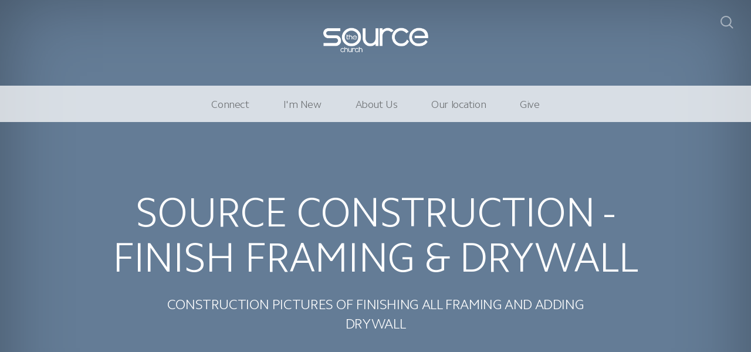

--- FILE ---
content_type: text/html; charset=UTF-8
request_url: https://source59.com/source-construction-finish-framing-drywall
body_size: 7790
content:
<!DOCTYPE html>
<html lang="en" class="">

<head>
  <meta charset="utf-8" />
  <meta http-equiv="X-UA-Compatible" content="IE=edge" />
  <meta name="viewport" content="width=device-width, initial-scale=1" />

  <!-- CSRF Token -->
  <meta name="csrf-token" content="MphJjTceCmOzJuU4gyObO2EVHqmx5s2sTubDTJHk" />

  <title>SOURCE CONSTRUCTION - FINISH FRAMING &amp; DRYWALL</title>
  <meta content="CONSTRUCTION PICTURES OF FINISHING ALL FRAMING AND ADDING DRYWALL" name="description" />

  <link rel="canonical" href="http://source59.com/source-construction-finish-framing-drywall" />

    <link rel="apple-touch-icon" sizes="180x180" href="https://d14f1v6bh52agh.cloudfront.net/_PWCWGzOhxKlcXQJIV2I-uikpII=/fit-in/180x180/uploads/mrSM8ol8P7yLvjnslcS0w1ZKM0C6fEQ9PiCtzXNf.png" />
  <link rel="icon" type="image/png" sizes="32x32" href="https://d14f1v6bh52agh.cloudfront.net/6hLYrYhAwMc0szJtLWXsUAHewfg=/fit-in/32x32/uploads/mrSM8ol8P7yLvjnslcS0w1ZKM0C6fEQ9PiCtzXNf.png" />
  <link rel="icon" type="image/png" sizes="16x16" href="https://d14f1v6bh52agh.cloudfront.net/achV47rlNuB_TWrxmQYB3ahcpmM=/fit-in/16x16/uploads/mrSM8ol8P7yLvjnslcS0w1ZKM0C6fEQ9PiCtzXNf.png" />
  
  <link href="//code.ionicframework.com/ionicons/2.0.1/css/ionicons.min.css" rel="stylesheet">
  <link rel="stylesheet" type="text/css" href="/css/app.css?id=fd37343bc226a2a1b89f" />

  <script type="text/javascript">
    var base_url = "https://nucleus.church";
      var s3_base = "//nucleus-production.s3.amazonaws.com/";
  </script>

    <style type="text/css">
  :root {
    /*========
      Colors
    =========*/
    /* Homepage */
    --theme-color-header-background: #FFFFFF;
    --theme-color-header-background-gradient: ;
    --theme-color-header-background-blend-mode: normal;
    --theme-color-body-background: #0D2122;
    --theme-color-header-text: #000000;
    --theme-color-header-text-rgb: 0,0,0;
    /* Navigation */
    --theme-color-navigation-1: #FFFFFF;
    --theme-color-navigation-1-rgb: 255,255,255;
    --theme-color-navigation-2: #48465D;
    --theme-color-navigation-3: #4F4D66;
    --theme-color-navigation-4: #656081;
    --theme-color-navigation-text: #000000;
    --theme-color-navigation-text-rgb: 0,0,0;
    /* Footer */
    --theme-color-footer-background: #23222C;
    --theme-color-footer-text: #FFFFFF;
    --theme-color-footer-text-rgb: 255,255,255;
    /* Pages */
    --theme-color-page-header-background: #647C96;
    --theme-color-page-header-background-blend-mode: normal;
    --theme-color-page-header-text: #FFFFFF;
    --theme-color-page-header-text-rgb: 255,255,255;
    --theme-color-page-body-background: #F3F5F7;
    --theme-color-page-body-background-2: #FFFFFF;
    --theme-color-page-body-input-background: #FFFFFF;
    --theme-color-page-body-text: #505050;
    --theme-color-page-body-text-rgb: 80,80,80;
    --theme-color-page-body-heading: #647C96;
    --theme-color-page-body-heading-rgb: 100,124,150;
    --theme-color-page-body-button-background: #647C96;
    --theme-color-page-body-button-background-rgb: 100,124,150;
    --theme-color-page-body-button-text: #F3F5F7;
    --theme-color-page-body-button-text-rgb: 243,245,247;
    /* Cards */
    --theme-color-card-body-background: #FFFFFF;
    --theme-color-card-body-text: #505050;
  }
</style>
    
<meta property="og:title" content="SOURCE CONSTRUCTION - FINISH FRAMING &amp; DRYWALL" />
<meta property="og:description" content="CONSTRUCTION PICTURES OF FINISHING ALL FRAMING AND ADDING DRYWALL" />
<meta property="og:type" content="website" />
<meta property="og:image" content="https:" />
<meta property="og:url" content='https://source59.com/source-construction-finish-framing-drywall' />

<script src="https://www.youtube.com/iframe_api" async></script>
<script src="https://player.vimeo.com/api/player.js" async></script>

<style>
  h1,
  h2,
  h3,
  h4,
  h5,
  h6,
  .h1,
  .h2,
  .h3,
  .h4,
  .h5,
  .h6 {
    font-weight: 300;
    font-style: normal;
  }
</style>



<style type="text/css">
  p,
  p *,
  ul li,
  ol li,
  .nucleus-navigation a,
  .card a,
  .page-item a,
  .page-content *,
  .search-container *,
  .card-ribbon-content .more>span,
  .page-item-ribbon-content .more>span,
  .body-text {
    font-weight: 300;
    font-style: normal;
  }
</style>

<style>
    .page-content .rte a, .page-content .rte a *{
    color:#647C96 !important;
  }

  .page-content .rte a:hover{
    opacity:0.6;
  }

  .el-radio__inner:hover, .el-checkbox__inner:hover{
    border-color:#647C96 !important;
  }

  .el-radio__input.is-checked .el-radio__inner, .el-checkbox__input.is-checked .el-checkbox__inner{
    border-color:#647C96 !important;
    background:#647C96 !important;
  }

  .el-picker-panel.page-calendar-picker{
    background:#647C96 !important;
    box-shadow:0 20px 40px 0 rgba(0,0,0,.25);
    border-radius:5px;
  }

  .el-picker-panel.page-calendar-picker .el-month-table td .cell,
  .el-picker-panel.page-calendar-picker .el-year-table td .cell{
    color:#FFF;
  }

  .el-picker-panel.page-calendar-picker .el-month-table td .cell:hover,
  .el-picker-panel.page-calendar-picker .el-year-table td .cell:hover,
  .el-picker-panel.page-calendar-picker .el-month-table td.current .cell,
  .el-picker-panel.page-calendar-picker .el-year-table td.current .cell{
    background-color:#FFF !important;
    color:#647C96 !important;
  }

</style>
<script id="tithelyloader" src="https://tithe.ly/api-js/v2/tithely.js"></script>
<script type="text/javascript">
    var tithely = new Tithely('pub_5e895471d04bc');
</script>

<script src="https://tithe.ly/widget/v3/give.js?3"></script>

<!-- on its own so it doesnt invalidate the other declarations above -->
</head>



<body class="theme-custom navigation-style__full-width navigation-position__below-logo cards-shape__rounded pages-header-style__flat buttons-shape__extra-rounded homepage__place-cards-on-header homepage__show-header-on-mobile homepage__hide-footer-on-mobile pages-landing single-page ">

  <div id="app" class="has-admin-navigation">
                        
<div class="hero hero-page ">
  <div
    class="hero-background-container ">
    <div class="hero-background" style="background-color:#647C96;"></div>
    <div class="hero-background-image">
      
      
          </div>
  </div>

  <div class="pages-logo">
        <a href="/">
      <img src="https://d14f1v6bh52agh.cloudfront.net/KO33eNI9mZP_8Ys-9LFdJGXxZrU=/fit-in/600x300/uploads/2gyWHo1IvdnzTivEG8Erez9rLiCKXwPECqcWfkNI.png" alt="">
    </a>
      </div>

  <div class="back">
    <a href="/"><svg class="" width="26px" height="19px" viewBox="0 0 26 19" version="1.1" xmlns="http://www.w3.org/2000/svg" xmlns:xlink="http://www.w3.org/1999/xlink">
    <g stroke="none" stroke-width="1" fill="none" fill-rule="evenodd" stroke-linecap="round">
        <g transform="translate(-28.000000, -30.000000)" stroke="#FFFFFF" stroke-width="3">
            <g transform="translate(29.000000, 22.000000)">
                <g>
                    <g transform="translate(12.469697, 17.750000) rotate(-180.000000) translate(-12.469697, -17.750000) translate(0.969697, 9.250000)">
                        <path d="M0.85479798,8.625 L22.6010583,8.625" id="Line"></path>
                        <path d="M15.2546898,1.42261905 L22.5962978,8.49404762" id="Line"></path>
                        <path d="M15.2546898,15.827381 L22.5962978,8.75595238" id="Line"></path>
                    </g>
                </g>
            </g>
        </g>
    </g>
</svg>
 <span class="back-text">&nbsp;back</span></a>
  </div>

  <a href="#" class="navigation-toggle menu-toggle">
    <span class="menu-bar bar1"></span>
    <span class="menu-bar bar2"></span>
    <span class="menu-bar bar3"></span>
  </a>

  <a href="#" class="search-toggle menu-toggle close">
    <svg width="22px" height="22px" viewBox="0 0 22 22" version="1.1" xmlns="http://www.w3.org/2000/svg"
      xmlns:xlink="http://www.w3.org/1999/xlink">
      <g stroke="none" stroke-width="1" fill="none" fill-rule="evenodd">
        <g transform="translate(-1477.000000, -119.000000)" stroke="currentColor">
          <g transform="translate(1478.000000, 120.000000)">
            <g>
              <ellipse stroke-width="2" cx="8.37209302" cy="8.18181818" rx="8.37209302" ry="8.18181818"></ellipse>
              <path d="M14.1860465,14.3181818 L19.5399369,19.5503929" stroke-width="2" stroke-linecap="round"></path>
            </g>
          </g>
        </g>
      </g>
    </svg>

    <span class="menu-bar bar1"></span>
    <span class="menu-bar bar2"></span>
    <span class="menu-bar bar3"></span>
  </a>

  <div class="desktop-menu nucleus-navigation-wrap">
  <nav class="nucleus-navigation">
    <div class="pages-container">
      <ul class="primary-level">
                <li class="">
          <a target="" href="//source59.com/connect-with-us">
            Connect
                      </a>

                  </li>

                <li class="">
          <a target="" href="//source59.com/im-new-1">
            I&#039;m New
                      </a>

                  </li>

                <li class="">
          <a target="" href="//source59.com/about-us">
            About Us
                      </a>

                  </li>

                <li class="">
          <a target="" href="//source59.com/locations">
            Our location
                      </a>

                  </li>

                <li class="">
          <a target="_blank" href="//source59.com/give">
            Give
                      </a>

                  </li>

        
        <li class="secondary-level has-dropdown hide">
          <a href="#" class="more-items-parent">
            More

            <svg width="9px" height="8px" viewBox="0 0 9 8" version="1.1" xmlns="http://www.w3.org/2000/svg"
              xmlns:xlink="http://www.w3.org/1999/xlink">
              <g stroke="none" stroke-width="1" fill="none" fill-rule="evenodd" stroke-linecap="round">
                <g transform="translate(-1184.000000, -288.000000)" stroke="currentColor">
                  <g transform="translate(34.000000, 263.000000)">
                    <g transform="translate(446.000000, 11.000000)">
                      <g transform="translate(705.000000, 14.000000)">
                        <polyline points="0 0 3.5 3.5 7 0"></polyline>
                        <polyline points="0 4.375 3.5 7.875 7 4.375"></polyline>
                      </g>
                    </g>
                  </g>
                </g>
              </g>
            </svg>
          </a>

          <div class="more-items dropdown-menu">

            <div class="parent-items-wrap">
              <ul>
                
                                <li>
                  <a target="" class="more-item"
                    href="//source59.com/connect-with-us">Connect</a>
                </li>
                
                
                                <li>
                  <a target="" class="more-item"
                    href="//source59.com/im-new-1">I&#039;m New</a>
                </li>
                
                
                                <li>
                  <a target="" class="more-item"
                    href="//source59.com/about-us">About Us</a>
                </li>
                
                
                                <li>
                  <a target="" class="more-item"
                    href="//source59.com/locations">Our location</a>
                </li>
                
                
                                <li>
                  <a target="_blank" class="more-item"
                    href="//source59.com/give">Give</a>
                </li>
                
                              </ul>
            </div>

            <div class="parent-items-dropdown">
              
              
              
              
              
              
              
              
              
              
              
            </div>
          </div>
        </li>

      </ul>
    </div>
  </nav>
</div>

<div class="mobile-menu nucleus-navigation-wrap">
  <!-- church logo and x icon, hidden on desktop -->
  <div class="nucleus-navigation-wrap-head">
        <a href="/">
      <img src="https://d14f1v6bh52agh.cloudfront.net/RxXfzQF4phJ4tKp43_ZPkgBSCl4=/fit-in/600x300/uploads/jLBi09x4BneAhvtHPOjMChCqyTH5bhz63uk6BvNU.png">
    </a>
      </div>

  <nav class="nucleus-navigation">
    <div class="pages-container">
      <ul class="primary-level">

        
        <li class="">
          <a target="" href="//source59.com/connect-with-us">
            Connect
                      </a>

                  </li>

        
        <li class="">
          <a target="" href="//source59.com/im-new-1">
            I&#039;m New
                      </a>

                  </li>

        
        <li class="">
          <a target="" href="//source59.com/about-us">
            About Us
                      </a>

                  </li>

        
        <li class="">
          <a target="" href="//source59.com/locations">
            Our location
                      </a>

                  </li>

        
        <li class="">
          <a target="_blank" href="//source59.com/give">
            Give
                      </a>

                  </li>

        
      </ul>
    </div>
  </nav>

  <div class="nucleus-navigation-wrap-footer">
    <ul class="social">
  
  
  
  
  
  
  
  </ul>
  </div>

</div>

  <page-search data="[{&quot;title&quot;:&quot;Our Beliefs&quot;,&quot;description&quot;:&quot;What we believe at The SOURCE Church about Jesus, the Bible, the Church, and our Affiliation&quot;,&quot;use_theme_overrides&quot;:true,&quot;color&quot;:&quot;#647C96&quot;,&quot;slug&quot;:&quot;beliefs&quot;,&quot;url&quot;:&quot;http:\/\/source59.com\/beliefs&quot;,&quot;external_target&quot;:false},{&quot;title&quot;:&quot;Location&quot;,&quot;description&quot;:&quot;Where you can find The SOURCE Church!&quot;,&quot;use_theme_overrides&quot;:false,&quot;color&quot;:&quot;#647C96&quot;,&quot;slug&quot;:&quot;locations&quot;,&quot;url&quot;:&quot;http:\/\/source59.com\/locations&quot;,&quot;external_target&quot;:false},{&quot;title&quot;:&quot;Staff&quot;,&quot;description&quot;:&quot;Here are just a few of our Ministry team members at The SOURCE Church.&quot;,&quot;use_theme_overrides&quot;:false,&quot;color&quot;:&quot;#647C96&quot;,&quot;slug&quot;:&quot;staff&quot;,&quot;url&quot;:&quot;http:\/\/source59.com\/staff&quot;,&quot;external_target&quot;:false},{&quot;title&quot;:&quot;DREAM BIG WITH US FOR 2026&quot;,&quot;description&quot;:&quot;Congregational Survey&quot;,&quot;use_theme_overrides&quot;:false,&quot;color&quot;:&quot;#647C96&quot;,&quot;slug&quot;:&quot;dream-big-with-us-for-2026&quot;,&quot;url&quot;:&quot;http:\/\/source59.com\/dream-big-with-us-for-2026&quot;,&quot;external_target&quot;:false},{&quot;title&quot;:&quot;SOURCE EXPANSION PROJECT - PRAYER &amp; PLANNING&quot;,&quot;description&quot;:&quot;HERE ARE SOME CONSTRUCTION PICTURES OF THE BEGINNING OF THE SOURCE EXPANSION PROJECT&quot;,&quot;use_theme_overrides&quot;:false,&quot;color&quot;:&quot;#647C96&quot;,&quot;slug&quot;:&quot;source-construction-prayer-amp-planning&quot;,&quot;url&quot;:&quot;http:\/\/source59.com\/source-construction-prayer-amp-planning&quot;,&quot;external_target&quot;:false},{&quot;title&quot;:&quot;SOURCE CONSTRUCTION - FLOORING DEMOLITION&quot;,&quot;description&quot;:&quot;CONSTRUCTION PICTURES OF THE FIRST DEMO STAGES FOR THE EXPANSION PROJECT&quot;,&quot;use_theme_overrides&quot;:false,&quot;color&quot;:&quot;#647C96&quot;,&quot;slug&quot;:&quot;source-construction-phase-1-demo&quot;,&quot;url&quot;:&quot;http:\/\/source59.com\/source-construction-phase-1-demo&quot;,&quot;external_target&quot;:false},{&quot;title&quot;:&quot;SOURCE CONSTRUCTION - MORE DEMO &amp; PLUMBING&quot;,&quot;description&quot;:&quot;Here are some pictures of The Source Construction Project&quot;,&quot;use_theme_overrides&quot;:false,&quot;color&quot;:&quot;#647C96&quot;,&quot;slug&quot;:&quot;source-construction-more-demo-amp-plumbing&quot;,&quot;url&quot;:&quot;http:\/\/source59.com\/source-construction-more-demo-amp-plumbing&quot;,&quot;external_target&quot;:false},{&quot;title&quot;:&quot;SOURCE CONSTRUCTION - OLD &amp; NEW WALLS&quot;,&quot;description&quot;:&quot;CONSTRUCTION PICTURES OF THE NEW WALLS REPLACING THE OLD&quot;,&quot;use_theme_overrides&quot;:false,&quot;color&quot;:&quot;#647C96&quot;,&quot;slug&quot;:&quot;source-construction-new-amp-old-walls&quot;,&quot;url&quot;:&quot;http:\/\/source59.com\/source-construction-new-amp-old-walls&quot;,&quot;external_target&quot;:false},{&quot;title&quot;:&quot;Yet To Come&quot;,&quot;description&quot;:&quot;What can you expect soon on this page&quot;,&quot;use_theme_overrides&quot;:false,&quot;color&quot;:&quot;#647C96&quot;,&quot;slug&quot;:&quot;yet-to-come&quot;,&quot;url&quot;:&quot;http:\/\/source59.com\/yet-to-come&quot;,&quot;external_target&quot;:false},{&quot;title&quot;:&quot;Personal and Family Home Worship&quot;,&quot;description&quot;:&quot;Worship ideas and examples&quot;,&quot;use_theme_overrides&quot;:false,&quot;color&quot;:&quot;#647C96&quot;,&quot;slug&quot;:&quot;home-worship&quot;,&quot;url&quot;:&quot;http:\/\/source59.com\/home-worship&quot;,&quot;external_target&quot;:false},{&quot;title&quot;:&quot;Source 5.9 Model&quot;,&quot;description&quot;:&quot;A Possible Picture of Ministry&quot;,&quot;use_theme_overrides&quot;:false,&quot;color&quot;:&quot;#647C96&quot;,&quot;slug&quot;:&quot;about-us-1&quot;,&quot;url&quot;:&quot;http:\/\/source59.com\/about-us-1&quot;,&quot;external_target&quot;:false},{&quot;title&quot;:&quot;Mission, Vision, and Values&quot;,&quot;description&quot;:&quot;What&#039;s important to us&quot;,&quot;use_theme_overrides&quot;:false,&quot;color&quot;:&quot;#647C96&quot;,&quot;slug&quot;:&quot;mission-vision-and-values&quot;,&quot;url&quot;:&quot;http:\/\/source59.com\/mission-vision-and-values&quot;,&quot;external_target&quot;:false},{&quot;title&quot;:&quot;THE SOURCE EXPANSION PROJECT LIST&quot;,&quot;description&quot;:&quot;A LIST OF WHAT IS REMAINING TO COMPLETE FOR OUR BUILDING EXPANSION PROJECT&quot;,&quot;use_theme_overrides&quot;:false,&quot;color&quot;:&quot;#647C96&quot;,&quot;slug&quot;:&quot;the-source-construction-project-list&quot;,&quot;url&quot;:&quot;http:\/\/source59.com\/the-source-construction-project-list&quot;,&quot;external_target&quot;:false},{&quot;title&quot;:&quot;Prayers in Scripture&quot;,&quot;description&quot;:null,&quot;use_theme_overrides&quot;:false,&quot;color&quot;:&quot;#647C96&quot;,&quot;slug&quot;:&quot;prayers-in-scripture&quot;,&quot;url&quot;:&quot;http:\/\/source59.com\/prayers-in-scripture&quot;,&quot;external_target&quot;:false},{&quot;title&quot;:&quot;SOURCE CONSTRUCTION - 2017 INITIAL BUILDING&quot;,&quot;description&quot;:&quot;PURCHASE OF BUILDING AND INITIAL SET-UP&quot;,&quot;use_theme_overrides&quot;:false,&quot;color&quot;:&quot;#647C96&quot;,&quot;slug&quot;:&quot;construction-2017&quot;,&quot;url&quot;:&quot;http:\/\/source59.com\/construction-2017&quot;,&quot;external_target&quot;:false},{&quot;title&quot;:&quot;Plan A Visit&quot;,&quot;description&quot;:&quot;Service times, directions, and what to expect upon your first visit to The Source&quot;,&quot;use_theme_overrides&quot;:false,&quot;color&quot;:&quot;#647C96&quot;,&quot;slug&quot;:&quot;plan-a-visit&quot;,&quot;url&quot;:&quot;http:\/\/source59.com\/plan-a-visit&quot;,&quot;external_target&quot;:false},{&quot;title&quot;:&quot;SOURCE CONSTRUCTION - 2017 CONSTRUCTION&quot;,&quot;description&quot;:&quot;CONSTRUCTION IN THE NEW BUILIDNG&quot;,&quot;use_theme_overrides&quot;:false,&quot;color&quot;:&quot;#647C96&quot;,&quot;slug&quot;:&quot;source-construction-2017-construction&quot;,&quot;url&quot;:&quot;http:\/\/source59.com\/source-construction-2017-construction&quot;,&quot;external_target&quot;:false},{&quot;title&quot;:&quot;SOURCE CONSTRUCTION - 2018-2019&quot;,&quot;description&quot;:&quot;SOURCE CHURCH 2018-2019 UPDATES&quot;,&quot;use_theme_overrides&quot;:false,&quot;color&quot;:&quot;#647C96&quot;,&quot;slug&quot;:&quot;source-2018-2019&quot;,&quot;url&quot;:&quot;http:\/\/source59.com\/source-2018-2019&quot;,&quot;external_target&quot;:false},{&quot;title&quot;:&quot;SOURCE CONSTRUCTION 2020-2021&quot;,&quot;description&quot;:&quot;FURTHER FRONT ENTRY AND SANCTUARY AND OTHER BUILDING UPDATE CONSTRUCTION&quot;,&quot;use_theme_overrides&quot;:false,&quot;color&quot;:&quot;#647C96&quot;,&quot;slug&quot;:&quot;source-construction-2020-2021-sanctuary&quot;,&quot;url&quot;:&quot;http:\/\/source59.com\/source-construction-2020-2021-sanctuary&quot;,&quot;external_target&quot;:false},{&quot;title&quot;:&quot;LIVING ROOM CONSTRUCTION - 2020-2021&quot;,&quot;description&quot;:&quot;THE SOURCE CHURCH CONSTRUCTION FOR THE LIVING ROOM&quot;,&quot;use_theme_overrides&quot;:false,&quot;color&quot;:&quot;#647C96&quot;,&quot;slug&quot;:&quot;further-source-construction-2020-2021-living-room&quot;,&quot;url&quot;:&quot;http:\/\/source59.com\/further-source-construction-2020-2021-living-room&quot;,&quot;external_target&quot;:false},{&quot;title&quot;:&quot;SOURCE CONSTRUCTION - FINISH FRAMING &amp; DRYWALL&quot;,&quot;description&quot;:&quot;CONSTRUCTION PICTURES OF FINISHING ALL FRAMING AND ADDING DRYWALL&quot;,&quot;use_theme_overrides&quot;:false,&quot;color&quot;:&quot;#647C96&quot;,&quot;slug&quot;:&quot;source-construction-finish-framing-drywall&quot;,&quot;url&quot;:&quot;http:\/\/source59.com\/source-construction-finish-framing-drywall&quot;,&quot;external_target&quot;:false},{&quot;title&quot;:&quot;COFFEE SHOP CONSTRUCTION  2021-2022&quot;,&quot;description&quot;:&quot;SOURCE CHURCH COFFEE SHOP CONSTRUCTION&quot;,&quot;use_theme_overrides&quot;:false,&quot;color&quot;:&quot;#647C96&quot;,&quot;slug&quot;:&quot;source-construction-2020-2021-coffee-shop&quot;,&quot;url&quot;:&quot;http:\/\/source59.com\/source-construction-2020-2021-coffee-shop&quot;,&quot;external_target&quot;:false},{&quot;title&quot;:&quot;PLUMBING CONSTRUCTION FOR OUR NEW SIGN&quot;,&quot;description&quot;:&quot;NEW PLUMBING AND UPDATES FOR OCCUPANCY PERMITS IN ORDER TO GET OUR NEW BUILDING SIGN&quot;,&quot;use_theme_overrides&quot;:false,&quot;color&quot;:&quot;#647C96&quot;,&quot;slug&quot;:&quot;source-construction-plumbing-and-sign&quot;,&quot;url&quot;:&quot;http:\/\/source59.com\/source-construction-plumbing-and-sign&quot;,&quot;external_target&quot;:false},{&quot;title&quot;:&quot;SOURCE CONSTRUCTION - PREP &amp; DEMO DAYS&quot;,&quot;description&quot;:&quot;CONSTRUCTION PICTURES OF THE SUNDAY AND MONDAY PREP AND DEMO DAYS&quot;,&quot;use_theme_overrides&quot;:false,&quot;color&quot;:&quot;#647C96&quot;,&quot;slug&quot;:&quot;source-construction-prep-demo-days&quot;,&quot;url&quot;:&quot;http:\/\/source59.com\/source-construction-prep-demo-days&quot;,&quot;external_target&quot;:false},{&quot;title&quot;:&quot;SOURCE CONSTRUCTION HISTORY&quot;,&quot;description&quot;:&quot;SOURCE CONSTRUCTION THROUGH THE YEARS&quot;,&quot;use_theme_overrides&quot;:false,&quot;color&quot;:&quot;#647C96&quot;,&quot;slug&quot;:&quot;source-construction-history&quot;,&quot;url&quot;:&quot;http:\/\/source59.com\/source-construction-history&quot;,&quot;external_target&quot;:false},{&quot;title&quot;:&quot;Terms and Conditions&quot;,&quot;description&quot;:null,&quot;use_theme_overrides&quot;:false,&quot;color&quot;:&quot;#647C96&quot;,&quot;slug&quot;:&quot;terms-and-conditions&quot;,&quot;url&quot;:&quot;http:\/\/source59.com\/terms-and-conditions&quot;,&quot;external_target&quot;:false},{&quot;title&quot;:&quot;Privacy Policy&quot;,&quot;description&quot;:null,&quot;use_theme_overrides&quot;:false,&quot;color&quot;:&quot;#647C96&quot;,&quot;slug&quot;:&quot;privacy-policy&quot;,&quot;url&quot;:&quot;http:\/\/source59.com\/privacy-policy&quot;,&quot;external_target&quot;:false},{&quot;title&quot;:&quot;The Source in Your Home&quot;,&quot;description&quot;:&quot;Join us LIVE on Sunday Mornings!&quot;,&quot;use_theme_overrides&quot;:false,&quot;color&quot;:&quot;#647C96&quot;,&quot;slug&quot;:&quot;the-source-in-your-home&quot;,&quot;url&quot;:&quot;http:\/\/source59.com\/the-source-in-your-home&quot;,&quot;external_target&quot;:false},{&quot;title&quot;:&quot;2025 Fall Festival Photos&quot;,&quot;description&quot;:&quot;Take a look at some of or Fall Festival Pictures&quot;,&quot;use_theme_overrides&quot;:false,&quot;color&quot;:&quot;#647C96&quot;,&quot;slug&quot;:&quot;2025-fall-festival&quot;,&quot;url&quot;:&quot;http:\/\/source59.com\/2025-fall-festival&quot;,&quot;external_target&quot;:false},{&quot;title&quot;:&quot;Connect With Us&quot;,&quot;description&quot;:&quot;Get in touch with The SOURCE Church directly here.&quot;,&quot;use_theme_overrides&quot;:false,&quot;color&quot;:&quot;#647C96&quot;,&quot;slug&quot;:&quot;connect-with-us&quot;,&quot;url&quot;:&quot;http:\/\/source59.com\/connect-with-us&quot;,&quot;external_target&quot;:false},{&quot;title&quot;:&quot;Calendar&quot;,&quot;description&quot;:&quot;The weekly happenings for you &amp; your family at the Source Church&quot;,&quot;use_theme_overrides&quot;:false,&quot;color&quot;:&quot;#647C96&quot;,&quot;slug&quot;:&quot;calendar&quot;,&quot;url&quot;:&quot;http:\/\/source59.com\/calendar&quot;,&quot;external_target&quot;:false},{&quot;title&quot;:&quot;Coming Events&quot;,&quot;description&quot;:&quot;A PAGE FOR ALL OUR COMING EVENTS&quot;,&quot;use_theme_overrides&quot;:false,&quot;color&quot;:&quot;#647C96&quot;,&quot;slug&quot;:&quot;coming-events&quot;,&quot;url&quot;:&quot;http:\/\/source59.com\/coming-events&quot;,&quot;external_target&quot;:false},{&quot;title&quot;:&quot;Financial Peace University&quot;,&quot;description&quot;:&quot;The Source Church is hosting this powerful class for you!&quot;,&quot;use_theme_overrides&quot;:false,&quot;color&quot;:&quot;#647C96&quot;,&quot;slug&quot;:&quot;financial-peace-university&quot;,&quot;url&quot;:&quot;http:\/\/source59.com\/financial-peace-university&quot;,&quot;external_target&quot;:false},{&quot;title&quot;:&quot;The Source Cafe&quot;,&quot;description&quot;:&quot;Where Coffee and Fellowship Meet&quot;,&quot;use_theme_overrides&quot;:false,&quot;color&quot;:&quot;#647C96&quot;,&quot;slug&quot;:&quot;cafe&quot;,&quot;url&quot;:&quot;http:\/\/source59.com\/cafe&quot;,&quot;external_target&quot;:false},{&quot;title&quot;:&quot;I&#039;m New&quot;,&quot;description&quot;:&quot;Welcome to The SOURCE Church!&quot;,&quot;use_theme_overrides&quot;:true,&quot;color&quot;:&quot;#647C96&quot;,&quot;slug&quot;:&quot;im-new-1&quot;,&quot;url&quot;:&quot;http:\/\/source59.com\/im-new-1&quot;,&quot;external_target&quot;:false},{&quot;title&quot;:&quot;About Us&quot;,&quot;description&quot;:&quot;Who we are, where we come from, \nand where we&#039;re headed as a church family&quot;,&quot;use_theme_overrides&quot;:false,&quot;color&quot;:&quot;#647C96&quot;,&quot;slug&quot;:&quot;about-us&quot;,&quot;url&quot;:&quot;http:\/\/source59.com\/about-us&quot;,&quot;external_target&quot;:false},{&quot;title&quot;:&quot;Prayer Request&quot;,&quot;description&quot;:&quot;Let us know how we can be praying for you this week&quot;,&quot;use_theme_overrides&quot;:false,&quot;color&quot;:&quot;#647C96&quot;,&quot;slug&quot;:&quot;prayer-request&quot;,&quot;url&quot;:&quot;http:\/\/source59.com\/prayer-request&quot;,&quot;external_target&quot;:false},{&quot;title&quot;:&quot;Give&quot;,&quot;description&quot;:&quot;How you can partner with us&quot;,&quot;use_theme_overrides&quot;:true,&quot;color&quot;:&quot;#647C96&quot;,&quot;slug&quot;:&quot;give&quot;,&quot;url&quot;:&quot;http:\/\/source59.com\/give&quot;,&quot;external_target&quot;:false},{&quot;title&quot;:&quot;THE SOURCE CONSTRUCTION&quot;,&quot;description&quot;:&quot;UPDATES &amp; PICTURE TIMELINE OF OUR BUILDING EXPANSION PROJECT&quot;,&quot;use_theme_overrides&quot;:false,&quot;color&quot;:&quot;#647C96&quot;,&quot;slug&quot;:&quot;construction&quot;,&quot;url&quot;:&quot;http:\/\/source59.com\/construction&quot;,&quot;external_target&quot;:false},{&quot;title&quot;:&quot;Add to My Mobile&quot;,&quot;description&quot;:&quot;Add this link to your mobile device&quot;,&quot;use_theme_overrides&quot;:false,&quot;color&quot;:&quot;#647C96&quot;,&quot;slug&quot;:&quot;add-to-my-mobile&quot;,&quot;url&quot;:&quot;http:\/\/source59.com\/add-to-my-mobile&quot;,&quot;external_target&quot;:false},{&quot;title&quot;:&quot;The Source Building Rentals&quot;,&quot;description&quot;:&quot;Did you know you could rent our building for events?&quot;,&quot;use_theme_overrides&quot;:false,&quot;color&quot;:&quot;#647C96&quot;,&quot;slug&quot;:&quot;rentals&quot;,&quot;url&quot;:&quot;http:\/\/source59.com\/rentals&quot;,&quot;external_target&quot;:false}]"
    :is-web-enabled="true"
    :is-sermons-enabled="true"
    :is-sermons="false"></page-search>

  <div class="pages-intro">
    <h1>SOURCE CONSTRUCTION - FINISH FRAMING &amp; DRYWALL</h1>
    <p>CONSTRUCTION PICTURES OF FINISHING ALL FRAMING AND ADDING DRYWALL</p>
  </div>
</div>

<div class="page-content">
  <div class="page-container">
                <div class="image" style="text-align:center;">
      
        <img style="width:100%;"
          src="https://d14f1v6bh52agh.cloudfront.net/oW41S9TZvR3Ppbeb5IUQpEPE954=/fit-in/1400xorig/uploads/Xw1jRlgooYWHDxq466uUw8K7zNe8qFBF207pFq7r.jpeg"
          alt="">

        
      
    </div>
                <div class="image" style="text-align:center;">
      
        <img style="width:100%;"
          src="https://d14f1v6bh52agh.cloudfront.net/WM31JnipveWweXk1sjGBhMNj-TM=/fit-in/1400xorig/uploads/DXxKOgSpOeYwTT424QJwRmPaDhu7QaLh3RFlzFov.jpeg"
          alt="">

        
      
    </div>
                <div class="image" style="text-align:center;">
      
        <img style="width:100%;"
          src="https://d14f1v6bh52agh.cloudfront.net/59VIM7aB8eIxElg4-RSvjfRsBZE=/fit-in/1400xorig/uploads/n3alOdyxALS3kqdN0ewALphhTL8EPynxARIJ5Qhf.jpeg"
          alt="">

        
      
    </div>
                <div class="image" style="text-align:center;">
      
        <img style="width:100%;"
          src="https://d14f1v6bh52agh.cloudfront.net/O6BrZAe5g6OkunycI7RppShHFwk=/fit-in/1400xorig/uploads/6hnzC5Xm0LNruknDGJJ0p5gYt1pCBLzYziS1DCx5.jpeg"
          alt="">

        
      
    </div>
                <div class="image" style="text-align:center;">
      
        <img style="width:100%;"
          src="https://d14f1v6bh52agh.cloudfront.net/Xd23GlUa6I1VZnyn5PGwsj0bGfE=/fit-in/1400xorig/uploads/4oFpRkUwrTKVuVYofKgFYIGIwAYBJQQFwreFbjUG.jpeg"
          alt="">

        
      
    </div>
                <div class="image" style="text-align:center;">
      
        <img style="width:100%;"
          src="https://d14f1v6bh52agh.cloudfront.net/GdkInTA-iBvvEJ2VryFY1rVcbXs=/fit-in/1400xorig/uploads/fhtsDwosMXuyPHIqVl0YQKECJpmkt5JP2UBI190G.jpeg"
          alt="">

        
      
    </div>
                <div class="image" style="text-align:center;">
      
        <img style="width:100%;"
          src="https://d14f1v6bh52agh.cloudfront.net/Jvw-Kwa51-J0MoG8KoTdxUFk3M0=/fit-in/1400xorig/uploads/SE17hpnyg4mc1vyX45NB4K71MTYQ468KDMuacmSX.jpeg"
          alt="">

        
      
    </div>
                <div class="image" style="text-align:center;">
      
        <img style="width:100%;"
          src="https://d14f1v6bh52agh.cloudfront.net/UpGVxbErvpMpjtyw43glREyOrmA=/fit-in/1400xorig/uploads/KFLm4ABWIeTlLcgj1dw2dyR8fiiqQ6f7PP6qtjJ1.jpeg"
          alt="">

        
      
    </div>
                <div class="image" style="text-align:center;">
      
        <img style="width:100%;"
          src="https://d14f1v6bh52agh.cloudfront.net/EFjfz1ljmvo8Yc0_dyKtL8PUuLE=/fit-in/1400xorig/uploads/l2pxkD3jRvY2xA2oMv87xIpC19yLV3TOPH47PvLb.jpeg"
          alt="">

        
      
    </div>
                <div class="image" style="text-align:center;">
      
        <img style="width:100%;"
          src="https://d14f1v6bh52agh.cloudfront.net/0ulVtk1JsaQBMx1B64eGERGSdpg=/fit-in/1400xorig/uploads/dIrwTQWPVLUeJxYzThTz04LD1BjtRjK0c1c1bEcw.jpeg"
          alt="">

        
      
    </div>
                <div class="image" style="text-align:center;">
      
        <img style="width:100%;"
          src="https://d14f1v6bh52agh.cloudfront.net/V48ZpADbAEDNnqCE0T2fI7nc9fw=/fit-in/1400xorig/uploads/h3QF3hVH4Hk9GmzwbYNfMSrBG53FP93a1I7jmtE6.jpeg"
          alt="">

        
      
    </div>
                <div class="image" style="text-align:center;">
      
        <img style="width:100%;"
          src="https://d14f1v6bh52agh.cloudfront.net/KEybFVFAjFBIaTcyw3fWxQiuex0=/fit-in/1400xorig/uploads/4YOnSNzBt7RwDBbq8GFZ4VsSjZopKxO6hZkvADCL.jpeg"
          alt="">

        
      
    </div>
                <div class="image" style="text-align:center;">
      
        <img style="width:100%;"
          src="https://d14f1v6bh52agh.cloudfront.net/hpXAOvJaNn8_6vZlJ_NcIPx0Qd4=/fit-in/1400xorig/uploads/YdS8kmEJDxC9NWgWWi0qblPERU7fuDkuwjbXPTZA.jpeg"
          alt="">

        
      
    </div>
                <div class="image" style="text-align:center;">
      
        <img style="width:100%;"
          src="https://d14f1v6bh52agh.cloudfront.net/yWX_oQBI89whpOi1V1rxP6VIy_s=/fit-in/1400xorig/uploads/4ORVzDbj14HRHnTQYRHPVAun6GbBroDsAcRKtrjS.jpeg"
          alt="">

        
      
    </div>
                <div class="image" style="text-align:center;">
      
        <img style="width:100%;"
          src="https://d14f1v6bh52agh.cloudfront.net/98C-O7FWxb_XpvvD2HXCpSN22ys=/fit-in/1400xorig/uploads/hkcQ6UK3dYmfSEZwYijRs52gnR2ObBpIVkPBUxuT.jpeg"
          alt="">

        
      
    </div>
                <div class="image" style="text-align:center;">
      
        <img style="width:100%;"
          src="https://d14f1v6bh52agh.cloudfront.net/vk8b-SXW8Q3E5jOR78xuPkZTXoo=/fit-in/1400xorig/uploads/xQNskiR7bjKsxmu632S1OpZme4NwCbrxt8WVPbU3.jpeg"
          alt="">

        
      
    </div>
                <div class="image" style="text-align:center;">
      
        <img style="width:100%;"
          src="https://d14f1v6bh52agh.cloudfront.net/qe5JnVpOQrJYAUx99FbwjfHY3qw=/fit-in/1400xorig/uploads/02pGyrvdySUZ0S5LR6frXMfavtMBllPKwavbMiPc.jpeg"
          alt="">

        
      
    </div>
                <div class="image" style="text-align:center;">
      
        <img style="width:100%;"
          src="https://d14f1v6bh52agh.cloudfront.net/JkSu9Gtkv73VVRvARW46mvTTGDo=/fit-in/1400xorig/uploads/OXDYTWqiUVaJ1MTsik4pwYNcEmlixtw3bAdXLr51.jpeg"
          alt="">

        
      
    </div>
                <div class="image" style="text-align:center;">
      
        <img style="width:100%;"
          src="https://d14f1v6bh52agh.cloudfront.net/ZXXEAPU7SZ8Ib6y8X-mbtRGqQBE=/fit-in/1400xorig/uploads/RNAw2cNR8G337FDPPnjNEQBoYTOhVas7jUjsdnnP.jpeg"
          alt="">

        
      
    </div>
                <div class="image" style="text-align:center;">
      
        <img style="width:100%;"
          src="https://d14f1v6bh52agh.cloudfront.net/-EfMaJLx81NEceurOnSOQIRhTkM=/fit-in/1400xorig/uploads/132oqqYwqQI3sKYs2ooVNgKKoekUtjg9JvaCrtKx.jpeg"
          alt="">

        
      
    </div>
                <div class="image" style="text-align:center;">
      
        <img style="width:100%;"
          src="https://d14f1v6bh52agh.cloudfront.net/XwhXGqZaWWEGM_i36VIjjdSoFsI=/fit-in/1400xorig/uploads/JJdE59d5dUvcr2cfF43lQCDN7dPq5RA6iiQm3tn6.jpeg"
          alt="">

        
      
    </div>
                <div class="image" style="text-align:center;">
      
        <img style="width:100%;"
          src="https://d14f1v6bh52agh.cloudfront.net/YDV_7Oz9eF4r3JwizDBVG7-YwPw=/fit-in/1400xorig/uploads/xPlKGs7GLCVOhW1v0EFHPcEEbwmGRNOuW49g9zPc.jpeg"
          alt="">

        
      
    </div>
                <div class="image" style="text-align:center;">
      
        <img style="width:100%;"
          src="https://d14f1v6bh52agh.cloudfront.net/Qw0AS_OUr6e2BHTXuDHkjdsT_Z4=/fit-in/1400xorig/uploads/sh3G2rlJA3tIKK3pn5KoPyIGU3AP1piB9wiJFs84.jpeg"
          alt="">

        
      
    </div>
                <div class="image" style="text-align:center;">
      
        <img style="width:100%;"
          src="https://d14f1v6bh52agh.cloudfront.net/6hfrYKVexRO51eyponsj3PtnzZc=/fit-in/1400xorig/uploads/KBORvY5NbbH1g872RxTD4XvKqAxFrQVRBF1VFa4J.jpeg"
          alt="">

        
      
    </div>
                <div class="image" style="text-align:center;">
      
        <img style="width:100%;"
          src="https://d14f1v6bh52agh.cloudfront.net/k_IKCcQD9ZpuJUXI8-a_cKl5jYk=/fit-in/1400xorig/uploads/FimZcXYEe29v9utR3KwRwL7Lxlvd4S9oIHvRi7C8.jpeg"
          alt="">

        
      
    </div>
                <div class="image" style="text-align:center;">
      
        <img style="width:100%;"
          src="https://d14f1v6bh52agh.cloudfront.net/sDarQ7W1YZuvShY71DpyUMANQ0M=/fit-in/1400xorig/uploads/x82GxWBs0C28jKwQG1yNHA3Hn4zK342fUMs9m952.jpeg"
          alt="">

        
      
    </div>
                <div class="image" style="text-align:center;">
      
        <img style="width:100%;"
          src="https://d14f1v6bh52agh.cloudfront.net/o32c-fk9JgYLjM_fQ7jWdTNAIpI=/fit-in/1400xorig/uploads/t8jCMQpv9CUE4qVCZqY2JgRdl7mrU4BNyt3HgZIs.jpeg"
          alt="">

        
      
    </div>
                    <div class="button-wrap" style="text-align:center;">
      <a class="button button-round" style="background:#647C96;"  href="//source59.com/source-construction-prep-demo-days">NEXT CONSTRUCTION STEPS</a>
    </div>
                    <div class="button-wrap" style="text-align:center;">
      <a class="button button-round" style="background:#647C96;"  href="//source59.com/construction">BACK TO CONSTRUCTION PAGE</a>
    </div>
        
  </div>
</div>

<div class="pages-footer">
  <div class="pages-container">

    <div class="footer-logo">
              <img src="https://d14f1v6bh52agh.cloudfront.net/snjtCIcOkycodLx5QCUto4O31ec=/fit-in/300x150/uploads/2gyWHo1IvdnzTivEG8Erez9rLiCKXwPECqcWfkNI.png">
          </div>

    <h5></h5>

    <div class="footer-text"><p><a href="https://source59.com/privacy-policy/">Privacy Policy</a></p>
<p><a href="https://source59.com/terms-and-conditions/">Terms and Conditions</a></p>
</div>

    <hr>

    <h5 class="contact"></h5>

    <p class="footer-address footer-text"><a href="https://maps.google.com/?q=7205+E+Southern+Ave+%23105%0AMesa%2C+AZ+85209" target="_blank">7205 E Southern Ave #105
Mesa, AZ 85209</a></p>
    <p class="footer-email footer-text"><a href="mailto:Eric.Source59@gmail.com" >Eric.Source59@gmail.com</a></p>
    <p class="footer-phone footer-text"></p>

    <ul class="social">
  
  
  
  
  
  
  
  </ul>

    <p class="copyright">Copyright 2026, The Source Church. All Rights Reserved.</p>

  </div>
</div>

  </div>

  <!-- Scripts -->
  <script type="text/javascript" src="/js/app.js?id=c755b26a0254d2ec26d9"></script>
   </body>

</html>
